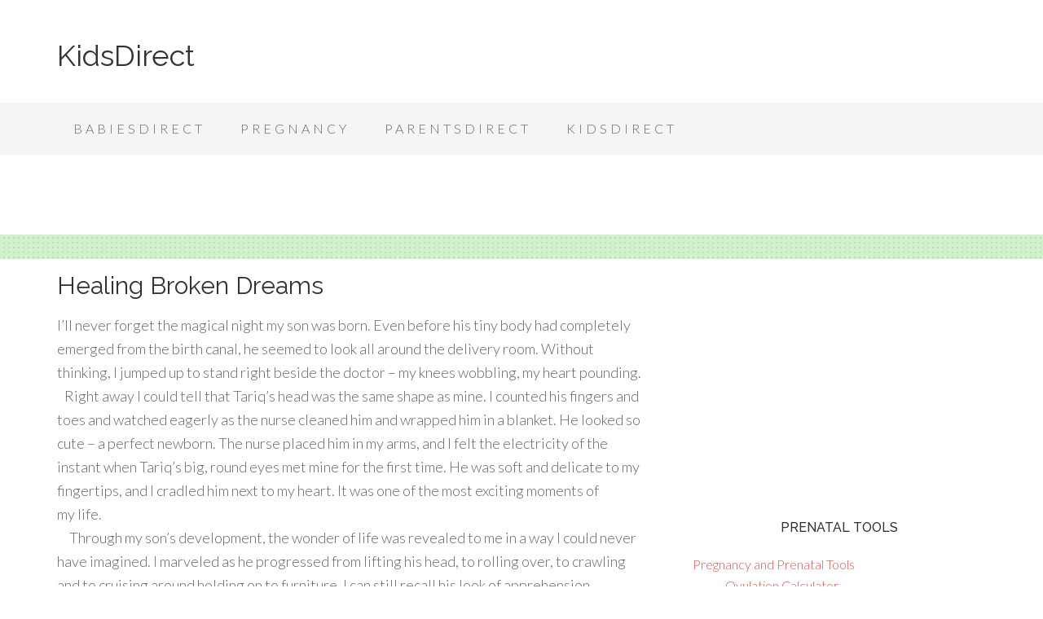

--- FILE ---
content_type: text/html; charset=UTF-8
request_url: https://www.kidsdirect.net/experts/dr-robert-naseef/healing-broken-dreams/
body_size: 15563
content:
<!DOCTYPE html>
<html dir="ltr" lang="en-US" prefix="og: https://ogp.me/ns#">
<head >
<meta charset="UTF-8" />
<meta name="viewport" content="width=device-width, initial-scale=1" />
<title>Healing Broken Dreams | KidsDirect</title>

		<!-- All in One SEO 4.9.3 - aioseo.com -->
	<meta name="robots" content="max-image-preview:large" />
	<link rel="canonical" href="https://www.kidsdirect.net/experts/dr-robert-naseef/healing-broken-dreams/" />
	<meta name="generator" content="All in One SEO (AIOSEO) 4.9.3" />
		<meta property="og:locale" content="en_US" />
		<meta property="og:site_name" content="KidsDirect | Where Children are our Priority" />
		<meta property="og:type" content="article" />
		<meta property="og:title" content="Healing Broken Dreams | KidsDirect" />
		<meta property="og:url" content="https://www.kidsdirect.net/experts/dr-robert-naseef/healing-broken-dreams/" />
		<meta property="article:published_time" content="2012-01-01T00:24:05+00:00" />
		<meta property="article:modified_time" content="2012-01-22T02:47:07+00:00" />
		<meta name="twitter:card" content="summary" />
		<meta name="twitter:title" content="Healing Broken Dreams | KidsDirect" />
		<script type="application/ld+json" class="aioseo-schema">
			{"@context":"https:\/\/schema.org","@graph":[{"@type":"BreadcrumbList","@id":"https:\/\/www.kidsdirect.net\/experts\/dr-robert-naseef\/healing-broken-dreams\/#breadcrumblist","itemListElement":[{"@type":"ListItem","@id":"https:\/\/www.kidsdirect.net#listItem","position":1,"name":"Home","item":"https:\/\/www.kidsdirect.net","nextItem":{"@type":"ListItem","@id":"https:\/\/www.kidsdirect.net\/experts\/#listItem","name":"Experts"}},{"@type":"ListItem","@id":"https:\/\/www.kidsdirect.net\/experts\/#listItem","position":2,"name":"Experts","item":"https:\/\/www.kidsdirect.net\/experts\/","nextItem":{"@type":"ListItem","@id":"https:\/\/www.kidsdirect.net\/experts\/dr-robert-naseef\/#listItem","name":"Dr. Robert Naseef"},"previousItem":{"@type":"ListItem","@id":"https:\/\/www.kidsdirect.net#listItem","name":"Home"}},{"@type":"ListItem","@id":"https:\/\/www.kidsdirect.net\/experts\/dr-robert-naseef\/#listItem","position":3,"name":"Dr. Robert Naseef","item":"https:\/\/www.kidsdirect.net\/experts\/dr-robert-naseef\/","nextItem":{"@type":"ListItem","@id":"https:\/\/www.kidsdirect.net\/experts\/dr-robert-naseef\/healing-broken-dreams\/#listItem","name":"Healing Broken Dreams"},"previousItem":{"@type":"ListItem","@id":"https:\/\/www.kidsdirect.net\/experts\/#listItem","name":"Experts"}},{"@type":"ListItem","@id":"https:\/\/www.kidsdirect.net\/experts\/dr-robert-naseef\/healing-broken-dreams\/#listItem","position":4,"name":"Healing Broken Dreams","previousItem":{"@type":"ListItem","@id":"https:\/\/www.kidsdirect.net\/experts\/dr-robert-naseef\/#listItem","name":"Dr. Robert Naseef"}}]},{"@type":"Organization","@id":"https:\/\/www.kidsdirect.net\/#organization","name":"KidsDirect","description":"Where Children are our Priority","url":"https:\/\/www.kidsdirect.net\/"},{"@type":"WebPage","@id":"https:\/\/www.kidsdirect.net\/experts\/dr-robert-naseef\/healing-broken-dreams\/#webpage","url":"https:\/\/www.kidsdirect.net\/experts\/dr-robert-naseef\/healing-broken-dreams\/","name":"Healing Broken Dreams | KidsDirect","inLanguage":"en-US","isPartOf":{"@id":"https:\/\/www.kidsdirect.net\/#website"},"breadcrumb":{"@id":"https:\/\/www.kidsdirect.net\/experts\/dr-robert-naseef\/healing-broken-dreams\/#breadcrumblist"},"datePublished":"2011-12-31T17:24:05-07:00","dateModified":"2012-01-21T19:47:07-07:00"},{"@type":"WebSite","@id":"https:\/\/www.kidsdirect.net\/#website","url":"https:\/\/www.kidsdirect.net\/","name":"KidsDirect","description":"Where Children are our Priority","inLanguage":"en-US","publisher":{"@id":"https:\/\/www.kidsdirect.net\/#organization"}}]}
		</script>
		<!-- All in One SEO -->

<link rel='dns-prefetch' href='//stats.wp.com' />
<link rel='dns-prefetch' href='//fonts.googleapis.com' />
<link rel="alternate" type="application/rss+xml" title="KidsDirect &raquo; Feed" href="https://www.kidsdirect.net/feed/" />
<link rel="alternate" type="application/rss+xml" title="KidsDirect &raquo; Comments Feed" href="https://www.kidsdirect.net/comments/feed/" />
<link rel="alternate" type="application/rss+xml" title="KidsDirect &raquo; Healing Broken Dreams Comments Feed" href="https://www.kidsdirect.net/experts/dr-robert-naseef/healing-broken-dreams/feed/" />
<link rel="alternate" title="oEmbed (JSON)" type="application/json+oembed" href="https://www.kidsdirect.net/wp-json/oembed/1.0/embed?url=https%3A%2F%2Fwww.kidsdirect.net%2Fexperts%2Fdr-robert-naseef%2Fhealing-broken-dreams%2F" />
<link rel="alternate" title="oEmbed (XML)" type="text/xml+oembed" href="https://www.kidsdirect.net/wp-json/oembed/1.0/embed?url=https%3A%2F%2Fwww.kidsdirect.net%2Fexperts%2Fdr-robert-naseef%2Fhealing-broken-dreams%2F&#038;format=xml" />
<style id='wp-img-auto-sizes-contain-inline-css' type='text/css'>
img:is([sizes=auto i],[sizes^="auto," i]){contain-intrinsic-size:3000px 1500px}
/*# sourceURL=wp-img-auto-sizes-contain-inline-css */
</style>
<link rel='stylesheet' id='beautiful-pro-theme-css' href='https://www.kidsdirect.net/wp-content/themes/beautiful-pro/style.css?ver=1.1' type='text/css' media='all' />
<style id='wp-emoji-styles-inline-css' type='text/css'>

	img.wp-smiley, img.emoji {
		display: inline !important;
		border: none !important;
		box-shadow: none !important;
		height: 1em !important;
		width: 1em !important;
		margin: 0 0.07em !important;
		vertical-align: -0.1em !important;
		background: none !important;
		padding: 0 !important;
	}
/*# sourceURL=wp-emoji-styles-inline-css */
</style>
<style id='wp-block-library-inline-css' type='text/css'>
:root{--wp-block-synced-color:#7a00df;--wp-block-synced-color--rgb:122,0,223;--wp-bound-block-color:var(--wp-block-synced-color);--wp-editor-canvas-background:#ddd;--wp-admin-theme-color:#007cba;--wp-admin-theme-color--rgb:0,124,186;--wp-admin-theme-color-darker-10:#006ba1;--wp-admin-theme-color-darker-10--rgb:0,107,160.5;--wp-admin-theme-color-darker-20:#005a87;--wp-admin-theme-color-darker-20--rgb:0,90,135;--wp-admin-border-width-focus:2px}@media (min-resolution:192dpi){:root{--wp-admin-border-width-focus:1.5px}}.wp-element-button{cursor:pointer}:root .has-very-light-gray-background-color{background-color:#eee}:root .has-very-dark-gray-background-color{background-color:#313131}:root .has-very-light-gray-color{color:#eee}:root .has-very-dark-gray-color{color:#313131}:root .has-vivid-green-cyan-to-vivid-cyan-blue-gradient-background{background:linear-gradient(135deg,#00d084,#0693e3)}:root .has-purple-crush-gradient-background{background:linear-gradient(135deg,#34e2e4,#4721fb 50%,#ab1dfe)}:root .has-hazy-dawn-gradient-background{background:linear-gradient(135deg,#faaca8,#dad0ec)}:root .has-subdued-olive-gradient-background{background:linear-gradient(135deg,#fafae1,#67a671)}:root .has-atomic-cream-gradient-background{background:linear-gradient(135deg,#fdd79a,#004a59)}:root .has-nightshade-gradient-background{background:linear-gradient(135deg,#330968,#31cdcf)}:root .has-midnight-gradient-background{background:linear-gradient(135deg,#020381,#2874fc)}:root{--wp--preset--font-size--normal:16px;--wp--preset--font-size--huge:42px}.has-regular-font-size{font-size:1em}.has-larger-font-size{font-size:2.625em}.has-normal-font-size{font-size:var(--wp--preset--font-size--normal)}.has-huge-font-size{font-size:var(--wp--preset--font-size--huge)}.has-text-align-center{text-align:center}.has-text-align-left{text-align:left}.has-text-align-right{text-align:right}.has-fit-text{white-space:nowrap!important}#end-resizable-editor-section{display:none}.aligncenter{clear:both}.items-justified-left{justify-content:flex-start}.items-justified-center{justify-content:center}.items-justified-right{justify-content:flex-end}.items-justified-space-between{justify-content:space-between}.screen-reader-text{border:0;clip-path:inset(50%);height:1px;margin:-1px;overflow:hidden;padding:0;position:absolute;width:1px;word-wrap:normal!important}.screen-reader-text:focus{background-color:#ddd;clip-path:none;color:#444;display:block;font-size:1em;height:auto;left:5px;line-height:normal;padding:15px 23px 14px;text-decoration:none;top:5px;width:auto;z-index:100000}html :where(.has-border-color){border-style:solid}html :where([style*=border-top-color]){border-top-style:solid}html :where([style*=border-right-color]){border-right-style:solid}html :where([style*=border-bottom-color]){border-bottom-style:solid}html :where([style*=border-left-color]){border-left-style:solid}html :where([style*=border-width]){border-style:solid}html :where([style*=border-top-width]){border-top-style:solid}html :where([style*=border-right-width]){border-right-style:solid}html :where([style*=border-bottom-width]){border-bottom-style:solid}html :where([style*=border-left-width]){border-left-style:solid}html :where(img[class*=wp-image-]){height:auto;max-width:100%}:where(figure){margin:0 0 1em}html :where(.is-position-sticky){--wp-admin--admin-bar--position-offset:var(--wp-admin--admin-bar--height,0px)}@media screen and (max-width:600px){html :where(.is-position-sticky){--wp-admin--admin-bar--position-offset:0px}}

/*# sourceURL=wp-block-library-inline-css */
</style><style id='global-styles-inline-css' type='text/css'>
:root{--wp--preset--aspect-ratio--square: 1;--wp--preset--aspect-ratio--4-3: 4/3;--wp--preset--aspect-ratio--3-4: 3/4;--wp--preset--aspect-ratio--3-2: 3/2;--wp--preset--aspect-ratio--2-3: 2/3;--wp--preset--aspect-ratio--16-9: 16/9;--wp--preset--aspect-ratio--9-16: 9/16;--wp--preset--color--black: #000000;--wp--preset--color--cyan-bluish-gray: #abb8c3;--wp--preset--color--white: #ffffff;--wp--preset--color--pale-pink: #f78da7;--wp--preset--color--vivid-red: #cf2e2e;--wp--preset--color--luminous-vivid-orange: #ff6900;--wp--preset--color--luminous-vivid-amber: #fcb900;--wp--preset--color--light-green-cyan: #7bdcb5;--wp--preset--color--vivid-green-cyan: #00d084;--wp--preset--color--pale-cyan-blue: #8ed1fc;--wp--preset--color--vivid-cyan-blue: #0693e3;--wp--preset--color--vivid-purple: #9b51e0;--wp--preset--gradient--vivid-cyan-blue-to-vivid-purple: linear-gradient(135deg,rgb(6,147,227) 0%,rgb(155,81,224) 100%);--wp--preset--gradient--light-green-cyan-to-vivid-green-cyan: linear-gradient(135deg,rgb(122,220,180) 0%,rgb(0,208,130) 100%);--wp--preset--gradient--luminous-vivid-amber-to-luminous-vivid-orange: linear-gradient(135deg,rgb(252,185,0) 0%,rgb(255,105,0) 100%);--wp--preset--gradient--luminous-vivid-orange-to-vivid-red: linear-gradient(135deg,rgb(255,105,0) 0%,rgb(207,46,46) 100%);--wp--preset--gradient--very-light-gray-to-cyan-bluish-gray: linear-gradient(135deg,rgb(238,238,238) 0%,rgb(169,184,195) 100%);--wp--preset--gradient--cool-to-warm-spectrum: linear-gradient(135deg,rgb(74,234,220) 0%,rgb(151,120,209) 20%,rgb(207,42,186) 40%,rgb(238,44,130) 60%,rgb(251,105,98) 80%,rgb(254,248,76) 100%);--wp--preset--gradient--blush-light-purple: linear-gradient(135deg,rgb(255,206,236) 0%,rgb(152,150,240) 100%);--wp--preset--gradient--blush-bordeaux: linear-gradient(135deg,rgb(254,205,165) 0%,rgb(254,45,45) 50%,rgb(107,0,62) 100%);--wp--preset--gradient--luminous-dusk: linear-gradient(135deg,rgb(255,203,112) 0%,rgb(199,81,192) 50%,rgb(65,88,208) 100%);--wp--preset--gradient--pale-ocean: linear-gradient(135deg,rgb(255,245,203) 0%,rgb(182,227,212) 50%,rgb(51,167,181) 100%);--wp--preset--gradient--electric-grass: linear-gradient(135deg,rgb(202,248,128) 0%,rgb(113,206,126) 100%);--wp--preset--gradient--midnight: linear-gradient(135deg,rgb(2,3,129) 0%,rgb(40,116,252) 100%);--wp--preset--font-size--small: 13px;--wp--preset--font-size--medium: 20px;--wp--preset--font-size--large: 36px;--wp--preset--font-size--x-large: 42px;--wp--preset--spacing--20: 0.44rem;--wp--preset--spacing--30: 0.67rem;--wp--preset--spacing--40: 1rem;--wp--preset--spacing--50: 1.5rem;--wp--preset--spacing--60: 2.25rem;--wp--preset--spacing--70: 3.38rem;--wp--preset--spacing--80: 5.06rem;--wp--preset--shadow--natural: 6px 6px 9px rgba(0, 0, 0, 0.2);--wp--preset--shadow--deep: 12px 12px 50px rgba(0, 0, 0, 0.4);--wp--preset--shadow--sharp: 6px 6px 0px rgba(0, 0, 0, 0.2);--wp--preset--shadow--outlined: 6px 6px 0px -3px rgb(255, 255, 255), 6px 6px rgb(0, 0, 0);--wp--preset--shadow--crisp: 6px 6px 0px rgb(0, 0, 0);}:where(.is-layout-flex){gap: 0.5em;}:where(.is-layout-grid){gap: 0.5em;}body .is-layout-flex{display: flex;}.is-layout-flex{flex-wrap: wrap;align-items: center;}.is-layout-flex > :is(*, div){margin: 0;}body .is-layout-grid{display: grid;}.is-layout-grid > :is(*, div){margin: 0;}:where(.wp-block-columns.is-layout-flex){gap: 2em;}:where(.wp-block-columns.is-layout-grid){gap: 2em;}:where(.wp-block-post-template.is-layout-flex){gap: 1.25em;}:where(.wp-block-post-template.is-layout-grid){gap: 1.25em;}.has-black-color{color: var(--wp--preset--color--black) !important;}.has-cyan-bluish-gray-color{color: var(--wp--preset--color--cyan-bluish-gray) !important;}.has-white-color{color: var(--wp--preset--color--white) !important;}.has-pale-pink-color{color: var(--wp--preset--color--pale-pink) !important;}.has-vivid-red-color{color: var(--wp--preset--color--vivid-red) !important;}.has-luminous-vivid-orange-color{color: var(--wp--preset--color--luminous-vivid-orange) !important;}.has-luminous-vivid-amber-color{color: var(--wp--preset--color--luminous-vivid-amber) !important;}.has-light-green-cyan-color{color: var(--wp--preset--color--light-green-cyan) !important;}.has-vivid-green-cyan-color{color: var(--wp--preset--color--vivid-green-cyan) !important;}.has-pale-cyan-blue-color{color: var(--wp--preset--color--pale-cyan-blue) !important;}.has-vivid-cyan-blue-color{color: var(--wp--preset--color--vivid-cyan-blue) !important;}.has-vivid-purple-color{color: var(--wp--preset--color--vivid-purple) !important;}.has-black-background-color{background-color: var(--wp--preset--color--black) !important;}.has-cyan-bluish-gray-background-color{background-color: var(--wp--preset--color--cyan-bluish-gray) !important;}.has-white-background-color{background-color: var(--wp--preset--color--white) !important;}.has-pale-pink-background-color{background-color: var(--wp--preset--color--pale-pink) !important;}.has-vivid-red-background-color{background-color: var(--wp--preset--color--vivid-red) !important;}.has-luminous-vivid-orange-background-color{background-color: var(--wp--preset--color--luminous-vivid-orange) !important;}.has-luminous-vivid-amber-background-color{background-color: var(--wp--preset--color--luminous-vivid-amber) !important;}.has-light-green-cyan-background-color{background-color: var(--wp--preset--color--light-green-cyan) !important;}.has-vivid-green-cyan-background-color{background-color: var(--wp--preset--color--vivid-green-cyan) !important;}.has-pale-cyan-blue-background-color{background-color: var(--wp--preset--color--pale-cyan-blue) !important;}.has-vivid-cyan-blue-background-color{background-color: var(--wp--preset--color--vivid-cyan-blue) !important;}.has-vivid-purple-background-color{background-color: var(--wp--preset--color--vivid-purple) !important;}.has-black-border-color{border-color: var(--wp--preset--color--black) !important;}.has-cyan-bluish-gray-border-color{border-color: var(--wp--preset--color--cyan-bluish-gray) !important;}.has-white-border-color{border-color: var(--wp--preset--color--white) !important;}.has-pale-pink-border-color{border-color: var(--wp--preset--color--pale-pink) !important;}.has-vivid-red-border-color{border-color: var(--wp--preset--color--vivid-red) !important;}.has-luminous-vivid-orange-border-color{border-color: var(--wp--preset--color--luminous-vivid-orange) !important;}.has-luminous-vivid-amber-border-color{border-color: var(--wp--preset--color--luminous-vivid-amber) !important;}.has-light-green-cyan-border-color{border-color: var(--wp--preset--color--light-green-cyan) !important;}.has-vivid-green-cyan-border-color{border-color: var(--wp--preset--color--vivid-green-cyan) !important;}.has-pale-cyan-blue-border-color{border-color: var(--wp--preset--color--pale-cyan-blue) !important;}.has-vivid-cyan-blue-border-color{border-color: var(--wp--preset--color--vivid-cyan-blue) !important;}.has-vivid-purple-border-color{border-color: var(--wp--preset--color--vivid-purple) !important;}.has-vivid-cyan-blue-to-vivid-purple-gradient-background{background: var(--wp--preset--gradient--vivid-cyan-blue-to-vivid-purple) !important;}.has-light-green-cyan-to-vivid-green-cyan-gradient-background{background: var(--wp--preset--gradient--light-green-cyan-to-vivid-green-cyan) !important;}.has-luminous-vivid-amber-to-luminous-vivid-orange-gradient-background{background: var(--wp--preset--gradient--luminous-vivid-amber-to-luminous-vivid-orange) !important;}.has-luminous-vivid-orange-to-vivid-red-gradient-background{background: var(--wp--preset--gradient--luminous-vivid-orange-to-vivid-red) !important;}.has-very-light-gray-to-cyan-bluish-gray-gradient-background{background: var(--wp--preset--gradient--very-light-gray-to-cyan-bluish-gray) !important;}.has-cool-to-warm-spectrum-gradient-background{background: var(--wp--preset--gradient--cool-to-warm-spectrum) !important;}.has-blush-light-purple-gradient-background{background: var(--wp--preset--gradient--blush-light-purple) !important;}.has-blush-bordeaux-gradient-background{background: var(--wp--preset--gradient--blush-bordeaux) !important;}.has-luminous-dusk-gradient-background{background: var(--wp--preset--gradient--luminous-dusk) !important;}.has-pale-ocean-gradient-background{background: var(--wp--preset--gradient--pale-ocean) !important;}.has-electric-grass-gradient-background{background: var(--wp--preset--gradient--electric-grass) !important;}.has-midnight-gradient-background{background: var(--wp--preset--gradient--midnight) !important;}.has-small-font-size{font-size: var(--wp--preset--font-size--small) !important;}.has-medium-font-size{font-size: var(--wp--preset--font-size--medium) !important;}.has-large-font-size{font-size: var(--wp--preset--font-size--large) !important;}.has-x-large-font-size{font-size: var(--wp--preset--font-size--x-large) !important;}
/*# sourceURL=global-styles-inline-css */
</style>

<style id='classic-theme-styles-inline-css' type='text/css'>
/*! This file is auto-generated */
.wp-block-button__link{color:#fff;background-color:#32373c;border-radius:9999px;box-shadow:none;text-decoration:none;padding:calc(.667em + 2px) calc(1.333em + 2px);font-size:1.125em}.wp-block-file__button{background:#32373c;color:#fff;text-decoration:none}
/*# sourceURL=/wp-includes/css/classic-themes.min.css */
</style>
<link rel='stylesheet' id='cptch_stylesheet-css' href='https://www.kidsdirect.net/wp-content/plugins/captcha/css/front_end_style.css?ver=4.4.5' type='text/css' media='all' />
<link rel='stylesheet' id='dashicons-css' href='https://www.kidsdirect.net/wp-includes/css/dashicons.min.css?ver=c7a29234788e95b58c069015089122f2' type='text/css' media='all' />
<link rel='stylesheet' id='cptch_desktop_style-css' href='https://www.kidsdirect.net/wp-content/plugins/captcha/css/desktop_style.css?ver=4.4.5' type='text/css' media='all' />
<link rel='stylesheet' id='google-fonts-css' href='//fonts.googleapis.com/css?family=Lato%3A300%2C400%2C700%7CRaleway%3A400%2C500&#038;ver=1.1' type='text/css' media='all' />
<script type="text/javascript" src="https://www.kidsdirect.net/wp-includes/js/jquery/jquery.min.js?ver=3.7.1" id="jquery-core-js"></script>
<script type="text/javascript" src="https://www.kidsdirect.net/wp-includes/js/jquery/jquery-migrate.min.js?ver=3.4.1" id="jquery-migrate-js"></script>
<script type="text/javascript" src="https://www.kidsdirect.net/wp-content/themes/beautiful-pro/js/responsive-menu.js?ver=1.0.0" id="beautiful-responsive-menu-js"></script>
<link rel="https://api.w.org/" href="https://www.kidsdirect.net/wp-json/" /><link rel="alternate" title="JSON" type="application/json" href="https://www.kidsdirect.net/wp-json/wp/v2/pages/1538" /><link rel="EditURI" type="application/rsd+xml" title="RSD" href="https://www.kidsdirect.net/xmlrpc.php?rsd" />
	<style>img#wpstats{display:none}</style>
		<link rel="icon" href="https://www.kidsdirect.net/wp-content/themes/beautiful-pro/images/favicon.ico" />
<!-- Global site tag (gtag.js) - Google Analytics -->
<script async src="https://www.googletagmanager.com/gtag/js?id=UA-6188649-7"></script>
<script>
  window.dataLayer = window.dataLayer || [];
  function gtag(){dataLayer.push(arguments);}
  gtag('js', new Date());

  gtag('config', 'UA-6188649-7');
</script>
<style type='text/css'>.custom-background .site-header-banner { background: url(https://www.kidsdirect.net/wp-content/themes/beautiful-pro/images/header-banner.png) #ffffff repeat left scroll; } </style>		<style type="text/css" id="wp-custom-css">
			.site-inner {
    clear: both;
    padding-top: 5px;
}

.beautiful .site-header-banner {
    height: 30px;
}		</style>
		</head>
<body data-rsssl=1 class="wp-singular page-template-default page page-id-1538 page-child parent-pageid-1517 custom-background wp-theme-genesis wp-child-theme-beautiful-pro header-full-width content-sidebar genesis-breadcrumbs-hidden genesis-footer-widgets-hidden beautiful" itemscope itemtype="https://schema.org/WebPage"><div class="site-container"><header class="site-header" itemscope itemtype="https://schema.org/WPHeader"><div class="wrap"><div class="title-area"><p class="site-title" itemprop="headline"><a href="https://www.kidsdirect.net/">KidsDirect</a></p><p class="site-description" itemprop="description">Where Children are our Priority</p></div></div></header><nav class="nav-primary" aria-label="Main" itemscope itemtype="https://schema.org/SiteNavigationElement"><div class="wrap"><ul id="menu-primary-nav" class="menu genesis-nav-menu menu-primary"><li id="menu-item-386" class="menu-item menu-item-type-post_type menu-item-object-page menu-item-has-children menu-item-386"><a href="https://www.kidsdirect.net/babiesdirect/" itemprop="url"><span itemprop="name">BabiesDirect</span></a>
<ul class="sub-menu">
	<li id="menu-item-1681" class="menu-item menu-item-type-post_type menu-item-object-page menu-item-1681"><a href="https://www.kidsdirect.net/boys-names-with-meanings/" itemprop="url"><span itemprop="name">Boys Baby Names</span></a></li>
	<li id="menu-item-1682" class="menu-item menu-item-type-post_type menu-item-object-page menu-item-1682"><a href="https://www.kidsdirect.net/girl-baby-names/" itemprop="url"><span itemprop="name">Girl Baby Names</span></a></li>
	<li id="menu-item-942" class="menu-item menu-item-type-post_type menu-item-object-page menu-item-942"><a href="https://www.kidsdirect.net/month-to-month-diary/" itemprop="url"><span itemprop="name">Month to Month Diary</span></a></li>
	<li id="menu-item-966" class="menu-item menu-item-type-post_type menu-item-object-page menu-item-has-children menu-item-966"><a href="https://www.kidsdirect.net/ultimate-breastfeeding-guide/" itemprop="url"><span itemprop="name">Ultimate Breastfeeding Guide</span></a>
	<ul class="sub-menu">
		<li id="menu-item-953" class="menu-item menu-item-type-post_type menu-item-object-page menu-item-953"><a href="https://www.kidsdirect.net/breastfeeding-lets-latch-on-properly/" itemprop="url"><span itemprop="name">Let&#8217;s Latch On Properly</span></a></li>
		<li id="menu-item-954" class="menu-item menu-item-type-post_type menu-item-object-page menu-item-954"><a href="https://www.kidsdirect.net/suggestions-for-successful-breastfeeding/" itemprop="url"><span itemprop="name">Suggestions for Successful Breastfeeding</span></a></li>
		<li id="menu-item-950" class="menu-item menu-item-type-post_type menu-item-object-page menu-item-950"><a href="https://www.kidsdirect.net/breast-milk-vs-formula-chart/" itemprop="url"><span itemprop="name">Breast Milk vs. Formula Chart</span></a></li>
		<li id="menu-item-952" class="menu-item menu-item-type-post_type menu-item-object-page menu-item-952"><a href="https://www.kidsdirect.net/common-breastfeeding-problems/" itemprop="url"><span itemprop="name">Common Breastfeeding Problems</span></a></li>
		<li id="menu-item-955" class="menu-item menu-item-type-post_type menu-item-object-page menu-item-955"><a href="https://www.kidsdirect.net/breastfeeding-myths/" itemprop="url"><span itemprop="name">Breastfeeding Myths</span></a></li>
		<li id="menu-item-951" class="menu-item menu-item-type-post_type menu-item-object-page menu-item-951"><a href="https://www.kidsdirect.net/is-my-baby-getting-enough-milk/" itemprop="url"><span itemprop="name">Is My Baby Getting Enough Milk?</span></a></li>
		<li id="menu-item-964" class="menu-item menu-item-type-post_type menu-item-object-page menu-item-964"><a href="https://www.kidsdirect.net/why-breastfeed/" itemprop="url"><span itemprop="name">Why Breastfeed?</span></a></li>
		<li id="menu-item-967" class="menu-item menu-item-type-post_type menu-item-object-page menu-item-967"><a href="https://www.kidsdirect.net/suggestions-for-successful-breastfeeding/" itemprop="url"><span itemprop="name">Suggestions for Successful Breastfeeding</span></a></li>
		<li id="menu-item-968" class="menu-item menu-item-type-post_type menu-item-object-page menu-item-968"><a href="https://www.kidsdirect.net/breastfeeding-techniques/" itemprop="url"><span itemprop="name">Breastfeeding Techniques</span></a></li>
	</ul>
</li>
</ul>
</li>
<li id="menu-item-2005" class="menu-item menu-item-type-post_type menu-item-object-page menu-item-has-children menu-item-2005"><a href="https://www.kidsdirect.net/pregnancy/" itemprop="url"><span itemprop="name">Pregnancy</span></a>
<ul class="sub-menu">
	<li id="menu-item-945" class="menu-item menu-item-type-post_type menu-item-object-page menu-item-945"><a href="https://www.kidsdirect.net/signs-and-symptoms-of-pregnancy/" itemprop="url"><span itemprop="name">Signs and Symptoms of Pregnancy</span></a></li>
	<li id="menu-item-943" class="menu-item menu-item-type-post_type menu-item-object-page menu-item-943"><a href="https://www.kidsdirect.net/ectopic-pregnancy/" itemprop="url"><span itemprop="name">Ectopic Pregnancy</span></a></li>
	<li id="menu-item-944" class="menu-item menu-item-type-post_type menu-item-object-page menu-item-has-children menu-item-944"><a href="https://www.kidsdirect.net/pregnancy/the-trimesters/" itemprop="url"><span itemprop="name">The Trimesters</span></a>
	<ul class="sub-menu">
		<li id="menu-item-948" class="menu-item menu-item-type-post_type menu-item-object-page menu-item-948"><a href="https://www.kidsdirect.net/pregnancy/first-trimester/" itemprop="url"><span itemprop="name">First Trimester</span></a></li>
		<li id="menu-item-947" class="menu-item menu-item-type-post_type menu-item-object-page menu-item-947"><a href="https://www.kidsdirect.net/pregnancy/second-trimester/" itemprop="url"><span itemprop="name">Second Trimester</span></a></li>
		<li id="menu-item-946" class="menu-item menu-item-type-post_type menu-item-object-page menu-item-946"><a href="https://www.kidsdirect.net/pregnancy/third-trimester/" itemprop="url"><span itemprop="name">Third Trimester</span></a></li>
	</ul>
</li>
	<li id="menu-item-2014" class="menu-item menu-item-type-post_type menu-item-object-page menu-item-2014"><a href="https://www.kidsdirect.net/ovulation/" itemprop="url"><span itemprop="name">Ovulation</span></a></li>
	<li id="menu-item-2016" class="menu-item menu-item-type-post_type menu-item-object-page menu-item-has-children menu-item-2016"><a href="https://www.kidsdirect.net/pregnancy-and-prenatal-tools/" itemprop="url"><span itemprop="name">Pregnancy and Prenatal Tools</span></a>
	<ul class="sub-menu">
		<li id="menu-item-2015" class="menu-item menu-item-type-post_type menu-item-object-page menu-item-2015"><a href="https://www.kidsdirect.net/pregnancy-follower/" itemprop="url"><span itemprop="name">Pregnancy Follower</span></a></li>
		<li id="menu-item-2018" class="menu-item menu-item-type-post_type menu-item-object-page menu-item-2018"><a href="https://www.kidsdirect.net/pregnancy-weekly-calculator/" itemprop="url"><span itemprop="name">Pregnancy Weekly Calculator</span></a></li>
		<li id="menu-item-2020" class="menu-item menu-item-type-post_type menu-item-object-page menu-item-2020"><a href="https://www.kidsdirect.net/prenatal-appointment-timeline/" itemprop="url"><span itemprop="name">Prenatal Appointment Timeline</span></a></li>
		<li id="menu-item-2019" class="menu-item menu-item-type-post_type menu-item-object-page menu-item-2019"><a href="https://www.kidsdirect.net/weight-gain-chart/" itemprop="url"><span itemprop="name">Pregnancy Weight Gain Chart</span></a></li>
	</ul>
</li>
	<li id="menu-item-2013" class="menu-item menu-item-type-post_type menu-item-object-page menu-item-2013"><a href="https://www.kidsdirect.net/pregnancy-faq/" itemprop="url"><span itemprop="name">Pregnancy FAQ</span></a></li>
	<li id="menu-item-2011" class="menu-item menu-item-type-post_type menu-item-object-page menu-item-2011"><a href="https://www.kidsdirect.net/pregnancy-and-nutrition/" itemprop="url"><span itemprop="name">Pregnancy and Nutrition</span></a></li>
	<li id="menu-item-2035" class="menu-item menu-item-type-post_type menu-item-object-page menu-item-has-children menu-item-2035"><a href="https://www.kidsdirect.net/pregnancy/the-trimesters/" itemprop="url"><span itemprop="name">The Trimesters</span></a>
	<ul class="sub-menu">
		<li id="menu-item-2029" class="menu-item menu-item-type-post_type menu-item-object-page menu-item-2029"><a href="https://www.kidsdirect.net/pregnancy/second-trimester/" itemprop="url"><span itemprop="name">Second Trimester</span></a></li>
		<li id="menu-item-2030" class="menu-item menu-item-type-post_type menu-item-object-page menu-item-2030"><a href="https://www.kidsdirect.net/pregnancy/third-trimester/" itemprop="url"><span itemprop="name">Third Trimester</span></a></li>
	</ul>
</li>
	<li id="menu-item-2017" class="menu-item menu-item-type-post_type menu-item-object-page menu-item-2017"><a href="https://www.kidsdirect.net/infants/newborn-babies-and-pets/pregnancy-and-pets/" itemprop="url"><span itemprop="name">Pregnancy and Pets</span></a></li>
	<li id="menu-item-2006" class="menu-item menu-item-type-post_type menu-item-object-page menu-item-has-children menu-item-2006"><a href="https://www.kidsdirect.net/month-to-month-diary/" itemprop="url"><span itemprop="name">Month to Month Diary</span></a>
	<ul class="sub-menu">
		<li id="menu-item-2021" class="menu-item menu-item-type-post_type menu-item-object-page menu-item-2021"><a href="https://www.kidsdirect.net/pregnancy/month-1/" itemprop="url"><span itemprop="name">Month 1</span></a></li>
		<li id="menu-item-2025" class="menu-item menu-item-type-post_type menu-item-object-page menu-item-2025"><a href="https://www.kidsdirect.net/pregnancy/month-2/" itemprop="url"><span itemprop="name">Month 2</span></a></li>
		<li id="menu-item-2026" class="menu-item menu-item-type-post_type menu-item-object-page menu-item-2026"><a href="https://www.kidsdirect.net/pregnancy/month-3/" itemprop="url"><span itemprop="name">Month 3</span></a></li>
		<li id="menu-item-2027" class="menu-item menu-item-type-post_type menu-item-object-page menu-item-2027"><a href="https://www.kidsdirect.net/pregnancy/month-4/" itemprop="url"><span itemprop="name">Month 4</span></a></li>
		<li id="menu-item-2028" class="menu-item menu-item-type-post_type menu-item-object-page menu-item-2028"><a href="https://www.kidsdirect.net/pregnancy/month-5/" itemprop="url"><span itemprop="name">Month 5</span></a></li>
		<li id="menu-item-2007" class="menu-item menu-item-type-post_type menu-item-object-page menu-item-2007"><a href="https://www.kidsdirect.net/pregnancy/month-6/" itemprop="url"><span itemprop="name">Month 6</span></a></li>
		<li id="menu-item-2008" class="menu-item menu-item-type-post_type menu-item-object-page menu-item-2008"><a href="https://www.kidsdirect.net/pregnancy/month-7/" itemprop="url"><span itemprop="name">Month 7</span></a></li>
		<li id="menu-item-2009" class="menu-item menu-item-type-post_type menu-item-object-page menu-item-2009"><a href="https://www.kidsdirect.net/pregnancy/month-8/" itemprop="url"><span itemprop="name">Month 8</span></a></li>
		<li id="menu-item-2010" class="menu-item menu-item-type-post_type menu-item-object-page menu-item-2010"><a href="https://www.kidsdirect.net/pregnancy/month-9/" itemprop="url"><span itemprop="name">Month 9</span></a></li>
		<li id="menu-item-2022" class="menu-item menu-item-type-post_type menu-item-object-page menu-item-2022"><a href="https://www.kidsdirect.net/pregnancy/month-10/" itemprop="url"><span itemprop="name">Month 10</span></a></li>
		<li id="menu-item-2023" class="menu-item menu-item-type-post_type menu-item-object-page menu-item-2023"><a href="https://www.kidsdirect.net/pregnancy/month-11-first-month-after-birth-2/" itemprop="url"><span itemprop="name">Month 11 (First Month after Birth)</span></a></li>
		<li id="menu-item-2024" class="menu-item menu-item-type-post_type menu-item-object-page menu-item-2024"><a href="https://www.kidsdirect.net/pregnancy/month-12-second-month-after-birth/" itemprop="url"><span itemprop="name">Month 12 (Second Month after Birth)</span></a></li>
	</ul>
</li>
	<li id="menu-item-2012" class="menu-item menu-item-type-post_type menu-item-object-page menu-item-2012"><a href="https://www.kidsdirect.net/nutrition-serving-sizes/" itemprop="url"><span itemprop="name">Nutrition Serving Sizes</span></a></li>
	<li id="menu-item-2031" class="menu-item menu-item-type-post_type menu-item-object-page menu-item-2031"><a href="https://www.kidsdirect.net/signs-and-symptoms-of-pregnancy/" itemprop="url"><span itemprop="name">Signs and Symptoms of Pregnancy</span></a></li>
	<li id="menu-item-2032" class="menu-item menu-item-type-post_type menu-item-object-page menu-item-2032"><a href="https://www.kidsdirect.net/tests-during-pregnancy-first-trimester/" itemprop="url"><span itemprop="name">Tests During Pregnancy – First Trimester</span></a></li>
	<li id="menu-item-2033" class="menu-item menu-item-type-post_type menu-item-object-page menu-item-2033"><a href="https://www.kidsdirect.net/tests-during-pregnancy-second-trimester/" itemprop="url"><span itemprop="name">Tests During Pregnancy – Second Trimester</span></a></li>
	<li id="menu-item-2034" class="menu-item menu-item-type-post_type menu-item-object-page menu-item-2034"><a href="https://www.kidsdirect.net/tests-during-pregnancy-third-trimester/" itemprop="url"><span itemprop="name">Tests During Pregnancy – Third Trimester</span></a></li>
</ul>
</li>
<li id="menu-item-437" class="menu-item menu-item-type-post_type menu-item-object-page current-menu-ancestor current_page_ancestor menu-item-has-children menu-item-437"><a href="https://www.kidsdirect.net/parentsdirect/" itemprop="url"><span itemprop="name">ParentsDirect</span></a>
<ul class="sub-menu">
	<li id="menu-item-421" class="menu-item menu-item-type-post_type menu-item-object-page menu-item-421"><a href="https://www.kidsdirect.net/parentsdirect/online-assistant/what-does-this-assistant-cover-2/how-can-i-keep-my-child-safe/email-safety/" itemprop="url"><span itemprop="name">Email Safety</span></a></li>
	<li id="menu-item-413" class="menu-item menu-item-type-post_type menu-item-object-page menu-item-has-children menu-item-413"><a href="https://www.kidsdirect.net/parentsdirect/our-complete-fathering-section/" itemprop="url"><span itemprop="name">Fathering Section</span></a>
	<ul class="sub-menu">
		<li id="menu-item-420" class="menu-item menu-item-type-post_type menu-item-object-page menu-item-420"><a href="https://www.kidsdirect.net/parentsdirect/our-complete-fathering-section/dads-for-the-first-time/" itemprop="url"><span itemprop="name">Dads for the First Time</span></a></li>
		<li id="menu-item-419" class="menu-item menu-item-type-post_type menu-item-object-page menu-item-419"><a href="https://www.kidsdirect.net/parentsdirect/our-complete-fathering-section/dads-checklist-for-baby-delivery/" itemprop="url"><span itemprop="name">Dad&#8217;s Checklist for Baby Delivery</span></a></li>
		<li id="menu-item-418" class="menu-item menu-item-type-post_type menu-item-object-page menu-item-418"><a href="https://www.kidsdirect.net/parentsdirect/our-complete-fathering-section/dad-needs-a-job/" itemprop="url"><span itemprop="name">Dad Needs a Job?</span></a></li>
		<li id="menu-item-684" class="menu-item menu-item-type-post_type menu-item-object-page menu-item-684"><a href="https://www.kidsdirect.net/parentsdirect/tantrums/" itemprop="url"><span itemprop="name">Tantrums</span></a></li>
	</ul>
</li>
	<li id="menu-item-401" class="menu-item menu-item-type-post_type menu-item-object-page menu-item-401"><a href="https://www.kidsdirect.net/parentsdirect/online-assistant/i-would-like-to-purchase-a-good-book-on-this/" itemprop="url"><span itemprop="name">Are There Other Good Websites Out There?</span></a></li>
	<li id="menu-item-402" class="menu-item menu-item-type-post_type menu-item-object-page menu-item-402"><a href="https://www.kidsdirect.net/parentsdirect/online-assistant/history-of-child-safe-web-surfing/" itemprop="url"><span itemprop="name">History of Child Safe Web Surfing</span></a></li>
	<li id="menu-item-412" class="menu-item menu-item-type-post_type menu-item-object-page menu-item-412"><a href="https://www.kidsdirect.net/parentsdirect/online-assistant/" itemprop="url"><span itemprop="name">Online Assistant</span></a></li>
	<li id="menu-item-414" class="menu-item menu-item-type-post_type menu-item-object-page menu-item-414"><a href="https://www.kidsdirect.net/parentsdirect/parent-talk-articles/" itemprop="url"><span itemprop="name">Parent Talk Articles</span></a></li>
	<li id="menu-item-390" class="menu-item menu-item-type-post_type menu-item-object-page menu-item-390"><a href="https://www.kidsdirect.net/parentsdirect/learning-disabilities/12-tips-for-unorganized-kids/" itemprop="url"><span itemprop="name">12 Tips for Unorganized Kids</span></a></li>
	<li id="menu-item-391" class="menu-item menu-item-type-post_type menu-item-object-page menu-item-391"><a href="https://www.kidsdirect.net/parentsdirect/learning-disabilities/are-there-different-types-of-learning-disabilities/" itemprop="url"><span itemprop="name">Are There Different Types of Learning Disabilities?</span></a></li>
	<li id="menu-item-389" class="menu-item menu-item-type-post_type menu-item-object-page menu-item-389"><a href="https://www.kidsdirect.net/losing-your-temper-why-parents-blow-it-and-how-to-recover/" itemprop="url"><span itemprop="name">Losing Your Temper:  Why Parents Blow It and How to Recover</span></a></li>
	<li id="menu-item-399" class="menu-item menu-item-type-post_type menu-item-object-page menu-item-399"><a href="https://www.kidsdirect.net/parentsdirect/online-assistant/what-does-this-assistant-cover-2/how-can-i-keep-my-child-safe-from-things-i-dont-want-them-to-see/" itemprop="url"><span itemprop="name">How Can I Keep My Child Safe from Things I Don&#8217;t Want Them to See?</span></a></li>
	<li id="menu-item-398" class="menu-item menu-item-type-post_type menu-item-object-page menu-item-398"><a href="https://www.kidsdirect.net/parentsdirect/online-assistant/what-does-this-assistant-cover-2/go-to-this-assistants-fundamental-rules/" itemprop="url"><span itemprop="name">Go To This Assistant&#8217;s Fundamental Rules</span></a></li>
	<li id="menu-item-400" class="menu-item menu-item-type-post_type menu-item-object-page menu-item-400"><a href="https://www.kidsdirect.net/parentsdirect/online-assistant/what-does-this-assistant-cover-2/how-can-i-keep-my-child-safe/" itemprop="url"><span itemprop="name">How Can I Keep My Child Safe?</span></a></li>
	<li id="menu-item-406" class="menu-item menu-item-type-post_type menu-item-object-page menu-item-406"><a href="https://www.kidsdirect.net/parentsdirect/back-to-school-tips/" itemprop="url"><span itemprop="name">Back to School Tips</span></a></li>
	<li id="menu-item-2063" class="menu-item menu-item-type-post_type menu-item-object-page current-page-ancestor current-menu-ancestor current_page_ancestor menu-item-has-children menu-item-2063"><a href="https://www.kidsdirect.net/experts/" itemprop="url"><span itemprop="name">Experts</span></a>
	<ul class="sub-menu">
		<li id="menu-item-2064" class="menu-item menu-item-type-post_type menu-item-object-page menu-item-has-children menu-item-2064"><a href="https://www.kidsdirect.net/experts/dr-kalman-heller/" itemprop="url"><span itemprop="name">Dr. Kalman Heller</span></a>
		<ul class="sub-menu">
			<li id="menu-item-2062" class="menu-item menu-item-type-post_type menu-item-object-page menu-item-2062"><a href="https://www.kidsdirect.net/experts/dr-kalman-heller/dr-hellers-cv/" itemprop="url"><span itemprop="name">Dr. Heller&#8217;s CV</span></a></li>
		</ul>
</li>
		<li id="menu-item-2053" class="menu-item menu-item-type-post_type menu-item-object-page menu-item-has-children menu-item-2053"><a href="https://www.kidsdirect.net/experts/pat-sonnenstuhl/" itemprop="url"><span itemprop="name">Pat Sonnenstuhl</span></a>
		<ul class="sub-menu">
			<li id="menu-item-2052" class="menu-item menu-item-type-post_type menu-item-object-page menu-item-2052"><a href="https://www.kidsdirect.net/pat-sonnenstuhl-cv/" itemprop="url"><span itemprop="name">Pat Sonnenstuhl CV</span></a></li>
		</ul>
</li>
		<li id="menu-item-2055" class="menu-item menu-item-type-post_type menu-item-object-page current-page-ancestor current-menu-ancestor current-menu-parent current-page-parent current_page_parent current_page_ancestor menu-item-has-children menu-item-2055"><a href="https://www.kidsdirect.net/experts/dr-robert-naseef/" itemprop="url"><span itemprop="name">Dr. Robert Naseef</span></a>
		<ul class="sub-menu">
			<li id="menu-item-2061" class="menu-item menu-item-type-post_type menu-item-object-page menu-item-2061"><a href="https://www.kidsdirect.net/experts/dr-robert-naseef/dr-naseefs-cv/" itemprop="url"><span itemprop="name">Dr. Naseef&#8217;s CV</span></a></li>
			<li id="menu-item-2056" class="menu-item menu-item-type-post_type menu-item-object-page current-menu-item page_item page-item-1538 current_page_item menu-item-2056"><a href="https://www.kidsdirect.net/experts/dr-robert-naseef/healing-broken-dreams/" aria-current="page" itemprop="url"><span itemprop="name">Healing Broken Dreams</span></a></li>
			<li id="menu-item-2057" class="menu-item menu-item-type-post_type menu-item-object-page menu-item-2057"><a href="https://www.kidsdirect.net/experts/dr-robert-naseef/you-will-dream-new-dreams/" itemprop="url"><span itemprop="name">You Will Dream New Dreams</span></a></li>
			<li id="menu-item-2058" class="menu-item menu-item-type-post_type menu-item-object-page menu-item-2058"><a href="https://www.kidsdirect.net/experts/dr-robert-naseef/birth-of-a-parent/" itemprop="url"><span itemprop="name">Birth of a Parent</span></a></li>
			<li id="menu-item-2059" class="menu-item menu-item-type-post_type menu-item-object-page menu-item-2059"><a href="https://www.kidsdirect.net/experts/dr-robert-naseef/families-need-help-and-dignity-not-punishment/" itemprop="url"><span itemprop="name">Families Need Help and Dignity, not Punishment</span></a></li>
			<li id="menu-item-2060" class="menu-item menu-item-type-post_type menu-item-object-page menu-item-2060"><a href="https://www.kidsdirect.net/experts/dr-robert-naseef/reflections-on-fathers-day/" itemprop="url"><span itemprop="name">Reflections on Fathers&#8217; Day</span></a></li>
		</ul>
</li>
		<li id="menu-item-2054" class="menu-item menu-item-type-post_type menu-item-object-page menu-item-2054"><a href="https://www.kidsdirect.net/experts/dr-daniel-ravel/" itemprop="url"><span itemprop="name">Dr. Daniel Ravel</span></a></li>
	</ul>
</li>
	<li id="menu-item-415" class="menu-item menu-item-type-post_type menu-item-object-page menu-item-415"><a href="https://www.kidsdirect.net/parentsdirect/parents-direct-babysitter-checklist/" itemprop="url"><span itemprop="name">Parents Direct Babysitter Checklist</span></a></li>
	<li id="menu-item-405" class="menu-item menu-item-type-post_type menu-item-object-page menu-item-405"><a href="https://www.kidsdirect.net/parentsdirect/parent-talk-articles/children/helping-your-children-return-to-school/" itemprop="url"><span itemprop="name">Helping Your Children Return to School</span></a></li>
	<li id="menu-item-403" class="menu-item menu-item-type-post_type menu-item-object-page menu-item-403"><a href="https://www.kidsdirect.net/parentsdirect/online-assistant/how-to-use-this-assistant/" itemprop="url"><span itemprop="name">How to Use This Assistant</span></a></li>
	<li id="menu-item-404" class="menu-item menu-item-type-post_type menu-item-object-page menu-item-404"><a href="https://www.kidsdirect.net/parentsdirect/parent-talk-articles/children/are-we-there-yet/" itemprop="url"><span itemprop="name">Are We There Yet?</span></a></li>
	<li id="menu-item-407" class="menu-item menu-item-type-post_type menu-item-object-page menu-item-407"><a href="https://www.kidsdirect.net/parentsdirect/do-you-spank-your-children/" itemprop="url"><span itemprop="name">Do You Spank Your Children?</span></a></li>
	<li id="menu-item-408" class="menu-item menu-item-type-post_type menu-item-object-page menu-item-408"><a href="https://www.kidsdirect.net/parentsdirect/excellent-links/" itemprop="url"><span itemprop="name">Excellent Links</span></a></li>
	<li id="menu-item-2051" class="menu-item menu-item-type-post_type menu-item-object-page menu-item-2051"><a href="https://www.kidsdirect.net/parentsdirect/learning-disabilities/12-tips-for-unorganized-kids/" itemprop="url"><span itemprop="name">12 Tips for Unorganized Kids</span></a></li>
	<li id="menu-item-409" class="menu-item menu-item-type-post_type menu-item-object-page menu-item-409"><a href="https://www.kidsdirect.net/parentsdirect/first-aid-guide-2/" itemprop="url"><span itemprop="name">First Aid Guide</span></a></li>
	<li id="menu-item-410" class="menu-item menu-item-type-post_type menu-item-object-page menu-item-410"><a href="https://www.kidsdirect.net/parentsdirect/guide-to-your-childs-first-birthday/" itemprop="url"><span itemprop="name">Guide to Your Child&#8217;s First Birthday</span></a></li>
	<li id="menu-item-411" class="menu-item menu-item-type-post_type menu-item-object-page menu-item-411"><a href="https://www.kidsdirect.net/parentsdirect/learning-disabilities/" itemprop="url"><span itemprop="name">Learning Disabilities</span></a></li>
	<li id="menu-item-417" class="menu-item menu-item-type-post_type menu-item-object-page menu-item-417"><a href="https://www.kidsdirect.net/parentsdirect/our-complete-fathering-section/circumcision-decision/" itemprop="url"><span itemprop="name">Circumcision – Decision</span></a></li>
	<li id="menu-item-416" class="menu-item menu-item-type-post_type menu-item-object-page menu-item-416"><a href="https://www.kidsdirect.net/parentsdirect/parent-talk-articles/children/" itemprop="url"><span itemprop="name">Children</span></a></li>
</ul>
</li>
<li id="menu-item-425" class="menu-item menu-item-type-custom menu-item-object-custom menu-item-has-children menu-item-425"><a href="https://www.kidsdirect.net/kidsdirect" itemprop="url"><span itemprop="name">KidsDirect</span></a>
<ul class="sub-menu">
	<li id="menu-item-431" class="menu-item menu-item-type-post_type menu-item-object-page menu-item-has-children menu-item-431"><a href="https://www.kidsdirect.net/age-ranges/" itemprop="url"><span itemprop="name">Age Ranges</span></a>
	<ul class="sub-menu">
		<li id="menu-item-374" class="menu-item menu-item-type-post_type menu-item-object-page menu-item-374"><a href="https://www.kidsdirect.net/age-1/" itemprop="url"><span itemprop="name">Age 1</span></a></li>
		<li id="menu-item-394" class="menu-item menu-item-type-post_type menu-item-object-page menu-item-394"><a href="https://www.kidsdirect.net/parentsdirect/online-assistant/what-does-this-assistant-cover-2/when-is-my-child-ready/age-2-3/" itemprop="url"><span itemprop="name">Age 2 – 3</span></a></li>
		<li id="menu-item-378" class="menu-item menu-item-type-post_type menu-item-object-page menu-item-378"><a href="https://www.kidsdirect.net/age-2/" itemprop="url"><span itemprop="name">Age 2</span></a></li>
		<li id="menu-item-379" class="menu-item menu-item-type-post_type menu-item-object-page menu-item-379"><a href="https://www.kidsdirect.net/age-3/" itemprop="url"><span itemprop="name">Age 3</span></a></li>
		<li id="menu-item-395" class="menu-item menu-item-type-post_type menu-item-object-page menu-item-395"><a href="https://www.kidsdirect.net/parentsdirect/online-assistant/what-does-this-assistant-cover-2/when-is-my-child-ready/age-4-7/" itemprop="url"><span itemprop="name">Age 4 – 7</span></a></li>
		<li id="menu-item-380" class="menu-item menu-item-type-post_type menu-item-object-page menu-item-380"><a href="https://www.kidsdirect.net/age-4/" itemprop="url"><span itemprop="name">Age 4</span></a></li>
		<li id="menu-item-381" class="menu-item menu-item-type-post_type menu-item-object-page menu-item-381"><a href="https://www.kidsdirect.net/age-5/" itemprop="url"><span itemprop="name">Age 5</span></a></li>
		<li id="menu-item-382" class="menu-item menu-item-type-post_type menu-item-object-page menu-item-382"><a href="https://www.kidsdirect.net/age-6/" itemprop="url"><span itemprop="name">Age 6</span></a></li>
		<li id="menu-item-383" class="menu-item menu-item-type-post_type menu-item-object-page menu-item-383"><a href="https://www.kidsdirect.net/age-7/" itemprop="url"><span itemprop="name">Age 7</span></a></li>
		<li id="menu-item-396" class="menu-item menu-item-type-post_type menu-item-object-page menu-item-396"><a href="https://www.kidsdirect.net/parentsdirect/online-assistant/what-does-this-assistant-cover-2/when-is-my-child-ready/age-8-11/" itemprop="url"><span itemprop="name">Age 8 – 11</span></a></li>
		<li id="menu-item-384" class="menu-item menu-item-type-post_type menu-item-object-page menu-item-384"><a href="https://www.kidsdirect.net/age-8/" itemprop="url"><span itemprop="name">Age 8</span></a></li>
		<li id="menu-item-385" class="menu-item menu-item-type-post_type menu-item-object-page menu-item-385"><a href="https://www.kidsdirect.net/age-9/" itemprop="url"><span itemprop="name">Age 9</span></a></li>
		<li id="menu-item-375" class="menu-item menu-item-type-post_type menu-item-object-page menu-item-375"><a href="https://www.kidsdirect.net/age-10/" itemprop="url"><span itemprop="name">Age 10</span></a></li>
		<li id="menu-item-376" class="menu-item menu-item-type-post_type menu-item-object-page menu-item-376"><a href="https://www.kidsdirect.net/age-11/" itemprop="url"><span itemprop="name">Age 11</span></a></li>
		<li id="menu-item-392" class="menu-item menu-item-type-post_type menu-item-object-page menu-item-392"><a href="https://www.kidsdirect.net/parentsdirect/online-assistant/what-does-this-assistant-cover-2/when-is-my-child-ready/age-12-14/" itemprop="url"><span itemprop="name">Age 12 – 14</span></a></li>
		<li id="menu-item-377" class="menu-item menu-item-type-post_type menu-item-object-page menu-item-377"><a href="https://www.kidsdirect.net/age-12/" itemprop="url"><span itemprop="name">Age 12</span></a></li>
		<li id="menu-item-393" class="menu-item menu-item-type-post_type menu-item-object-page menu-item-393"><a href="https://www.kidsdirect.net/parentsdirect/online-assistant/what-does-this-assistant-cover-2/when-is-my-child-ready/age-15-18/" itemprop="url"><span itemprop="name">Age 15 – 18</span></a></li>
	</ul>
</li>
</ul>
</li>
</ul></div></nav>
<div style="margin: 0 auto; text-align: center;">
<script type="text/javascript"><!--
google_ad_client = "ca-pub-9220188377895256";
/* KidsDirect-2012 */
google_ad_slot = "9407448948";
google_ad_width = 728;
google_ad_height = 90;
//-->
</script>
<script type="text/javascript"
src="https://pagead2.googlesyndication.com/pagead/show_ads.js">
</script>
</div>


<div class="site-header-banner"></div><div class="site-inner"><div class="content-sidebar-wrap"><main class="content"><article class="post-1538 page type-page status-publish entry" aria-label="Healing Broken Dreams" itemscope itemtype="https://schema.org/CreativeWork"><header class="entry-header"><h1 class="entry-title" itemprop="headline">Healing Broken Dreams</h1>
</header><div class="entry-content" itemprop="text"><div>I&#8217;ll never forget the magical night my son was born. Even before his tiny body had completely emerged from the birth canal, he seemed to look all around the delivery room. Without thinking, I jumped up to stand right beside the doctor &#8211; my knees wobbling, my heart pounding.</div>
<div></div>
<div>   Right away I could tell that Tariq&#8217;s head was the same shape as mine. I counted his fingers and toes and watched eagerly as the nurse cleaned him and wrapped him in a blanket. He looked so cute &#8211; a perfect newborn. The nurse placed him in my arms, and I felt the electricity of the instant when Tariq&#8217;s big, round eyes met mine for the first time. He was soft and delicate to my fingertips, and I cradled him next to my heart. It was one of the most exciting moments of my life.</div>
<div></div>
<div>     Through my son&#8217;s development, the wonder of life was revealed to me in a way I could never have imagined. I marveled as he progressed from lifting his head, to rolling over, to crawling and to cruising around holding on to furniture. I can still recall his look of apprehension, replaced by a smile of achievement, as he took his first awkward, wobbly steps on his first birthday. What an amazing accomplishment! That is still one of my most vivid memories &#8211; of a time when he was &#8220;normal.&#8221;</div>
<div></div>
<div>     As Tariq continued to meet developmental milestones &#8211; including the development of a small but useful vocabulary &#8211; I began to dream of our future together. I imagined him playing Little League baseball. In my mind&#8217;s eye, I beamed with pride as he fielded the ball and swiftly ran the bases. I would be the perfect father &#8211; there for him when he needed to talk, but able to give him space when he wanted it. I imagined the two of us having philosophical discussions. Our relationship would be close and warm.</div>
<div></div>
<div>     In June of 1981, when he was 18 months old, Tariq got sick with a virus. His illness was treated and went away, but my son never got better; he never spoke another word. I was sick with worry as Tariq&#8217;s engaging personality became a mere memory. He seemed to have no interest in people, but would play with the same rattle for hours on end. When he was diagnosed with autism, I was flooded with the deepest grief of my life.</div>
<div><strong>Dreaming . . . and waking up</strong></div>
<div>Struggling to accept my son&#8217;s condition, I began to work with Tariq, using methods suggested by his speech therapist and other techniques I had read about. For example, I would imitate Tariq&#8217;s repetitive movements &#8211; like flapping my arms when he flapped his. When I did this, Tariq would usually notice, give me a little smile, then just go back to what he was doing.</div>
<div></div>
<div>But in a recurring dream, my efforts did not go so unrewarded. In my dream, Tariq would watch intently as I mirrored his behavior. Then as my heart beat faster with excitement, he would slowly form a word or two. I would hug him, overcome with emotion.</div>
<div>     In the first mornings that followed this dream, I awakened full of hope. I saw this dream as a sign that Tariq would speak to me again, if only I would work with him to make it happen. Desperate to document evidence of Tariq&#8217;s progress, I taped his grunts, groans and babbling. I listened to these tapes for hours on end, straining to hear the emergence of meaningful communication.</div>
<div></div>
<div>     Eventually, I began to wake up from this dream feeling exhausted and overwhelmed. Whenever I&#8217;d worked hard at something in my life, I had gotten results. But now my hopes for Tariq&#8217;s recovery were fading. It was hard to fathom that I might have no control over my child&#8217;s condition, still more difficult to admit that love was not enough to help my son.</div>
<div></div>
<div><strong>Moving forward</strong></div>
<div>     Around Tariq&#8217;s eighth birthday, I had a different dream. In this dream, my son spoke to me in sentences, and I reacted with amazement, relief and joy. But as the dream continued, although still asleep, I became conscious that I was dreaming and Tariq had not really spoken. The next morning, I awoke with a deep sense of relief. I had a sense that I could live with things the way they were, that I could be a whole person despite Tariq&#8217;s silence.</div>
<div></div>
<div>     That dream recurred over three or four years, and then it was replaced by a new one. In this dream, Tariq talked to me again. Looking at me intently with his big brown eyes, he told me that he loved me, felt my love for him and knew I had done everything possible for him. He told me that he was happy and that he wanted me to be happy, too. Then he returned to playing with his tongue and making unintelligible noises, seemingly unaware of my presence. In the dream, I felt sorrow and longing for what could have been, if only Tariq could have continued talking. But I woke up with a definite sense that I had moved a little further on my journey.</div>
<div></div>
<div><strong>A deeper life</strong></div>
<div>     In truth, some of my greatest joys have been in moments Tariq and I have shared. His disability is severe, but it does not affect his soul, his inner essence. Despite being unable to read, write, talk or relate normally to others, Tariq has been and continues to be a catalyst for a fuller, deeper and more loving life than I ever imagined possible.</div>
<div></div>
<div>     Because of Tariq, I have learned to tune into the signals I used to miss. When happy, he shows interest and excitement. When startled, he raises his eyebrows and opens his mouth and eyes wide. I can only use empathy to understand him &#8211; but what power lies there! In a world that values reason and intellect above emotion, children like Tariq teach us to look inside ourselves.</div>
<div></div>
<div>     Nature gave me a fair amount of intelligence and ability, but before Tariq, I held my frustration and anger inside and could not articulate my emotions to others. Tariq taught the little boy in me to speak. Now I know well the shades and colors of all the emotions in my inner life &#8211; both positive and negative.</div>
<div></div>
<div><strong>The other side of sorrow</strong></div>
<p>While writing this account, I retrieved one of those tapes from a dusty box in our basement. Listening to this 12-year-old tape brought back a flood of emotions. I heard myself patiently trying to coax meaningful sounds out of my young son. Then I realized I couldn&#8217;t listen any longer, because it hurt too much to realize that Tariq still makes the same vocalizations &#8211; only now, with a deeper, post-pubescent voice.</p>
<div>     There are millions of children like Tariq &#8211; some with more ability, some with less. These &#8220;imperfect&#8221; children are born to loving parents who struggle to rise from disappointment to find a stronger love, a more perfect love that lies on the other side of sorrow. Life can be so full and rich amidst all the difficulties. I feel good about how far I have come, but the cost has been great &#8211; my only wish is that I could have done it another way.</div>
</div></article></main><aside class="sidebar sidebar-primary widget-area" role="complementary" aria-label="Primary Sidebar" itemscope itemtype="https://schema.org/WPSideBar"><section id="text-3" class="widget widget_text"><div class="widget-wrap">			<div class="textwidget"><script type="text/javascript"><!--
google_ad_client = "ca-pub-9220188377895256";
/* KidsDirect 2012 */
google_ad_slot = "2186208763";
google_ad_width = 300;
google_ad_height = 250;
//-->
</script>
<script type="text/javascript"
src="https://pagead2.googlesyndication.com/pagead/show_ads.js">
</script></div>
		</div></section>
<section id="nav_menu-2" class="widget widget_nav_menu"><div class="widget-wrap"><h4 class="widget-title widgettitle">Prenatal Tools</h4>
<div class="menu-prenatal-tools-container"><ul id="menu-prenatal-tools" class="menu"><li id="menu-item-1999" class="menu-item menu-item-type-post_type menu-item-object-page menu-item-has-children menu-item-1999"><a href="https://www.kidsdirect.net/pregnancy-and-prenatal-tools/" itemprop="url">Pregnancy and Prenatal Tools</a>
<ul class="sub-menu">
	<li id="menu-item-1997" class="menu-item menu-item-type-post_type menu-item-object-page menu-item-1997"><a href="https://www.kidsdirect.net/ovulation-calculator/" itemprop="url">Ovulation Calculator</a></li>
	<li id="menu-item-2138" class="menu-item menu-item-type-post_type menu-item-object-page menu-item-2138"><a href="https://www.kidsdirect.net/basal-body-temperature/" itemprop="url">Basal Body Temperature</a></li>
	<li id="menu-item-2169" class="menu-item menu-item-type-post_type menu-item-object-page menu-item-2169"><a href="https://www.kidsdirect.net/pregnancy/conception-date-calculator/" itemprop="url">Conception Date Calculator</a></li>
	<li id="menu-item-1994" class="menu-item menu-item-type-post_type menu-item-object-page menu-item-1994"><a href="https://www.kidsdirect.net/baby-due-date-calculator/" itemprop="url">Baby Due Date Calculator</a></li>
	<li id="menu-item-2000" class="menu-item menu-item-type-post_type menu-item-object-page menu-item-2000"><a href="https://www.kidsdirect.net/pregnancy-weekly-calculator/" itemprop="url">Pregnancy Weekly Calculator</a></li>
	<li id="menu-item-1996" class="menu-item menu-item-type-post_type menu-item-object-page menu-item-1996"><a href="https://www.kidsdirect.net/make-a-birth-plan/" itemprop="url">Make a Birth Plan</a></li>
	<li id="menu-item-1998" class="menu-item menu-item-type-post_type menu-item-object-page menu-item-1998"><a href="https://www.kidsdirect.net/pregnancy-follower/" itemprop="url">Pregnancy Follower</a></li>
	<li id="menu-item-2001" class="menu-item menu-item-type-post_type menu-item-object-page menu-item-2001"><a href="https://www.kidsdirect.net/prenatal-appointment-timeline/" itemprop="url">Prenatal Appointment Timeline</a></li>
	<li id="menu-item-2135" class="menu-item menu-item-type-post_type menu-item-object-page menu-item-2135"><a href="https://www.kidsdirect.net/chinese-birth-chart/" itemprop="url">Chinese Birth Chart</a></li>
	<li id="menu-item-2136" class="menu-item menu-item-type-post_type menu-item-object-page menu-item-2136"><a href="https://www.kidsdirect.net/weight-gain-chart/" itemprop="url">Pregnancy Weight Gain Chart</a></li>
</ul>
</li>
<li id="menu-item-1995" class="menu-item menu-item-type-post_type menu-item-object-page menu-item-1995"><a href="https://www.kidsdirect.net/boys-names-with-meanings/" itemprop="url">Boys Baby Names</a></li>
<li id="menu-item-2131" class="menu-item menu-item-type-post_type menu-item-object-page menu-item-2131"><a href="https://www.kidsdirect.net/infants/car-safety-infants/car-seat-buying-guide/" itemprop="url">Car Seat Buying Guide</a></li>
<li id="menu-item-2132" class="menu-item menu-item-type-post_type menu-item-object-page menu-item-2132"><a href="https://www.kidsdirect.net/infants/changing-diapers/" itemprop="url">Changing Diapers</a></li>
<li id="menu-item-2133" class="menu-item menu-item-type-post_type menu-item-object-page menu-item-2133"><a href="https://www.kidsdirect.net/menstrual-cycle/" itemprop="url">Menstrual Cycle</a></li>
<li id="menu-item-2134" class="menu-item menu-item-type-post_type menu-item-object-page menu-item-2134"><a href="https://www.kidsdirect.net/breast-milk-vs-formula-chart/" itemprop="url">Breast Milk vs. Formula Chart</a></li>
<li id="menu-item-2137" class="menu-item menu-item-type-post_type menu-item-object-page menu-item-2137"><a href="https://www.kidsdirect.net/ultimate-breastfeeding-guide/" itemprop="url">Ultimate Breastfeeding Guide</a></li>
</ul></div></div></section>
<section id="nav_menu-3" class="widget widget_nav_menu"><div class="widget-wrap"><h4 class="widget-title widgettitle">Postnatal Tools</h4>
<div class="menu-postnatal-tools-container"><ul id="menu-postnatal-tools" class="menu"><li id="menu-item-2162" class="menu-item menu-item-type-post_type menu-item-object-page menu-item-has-children menu-item-2162"><a href="https://www.kidsdirect.net/ultimate-breastfeeding-guide/" itemprop="url">Breastfeeding Guide</a>
<ul class="sub-menu">
	<li id="menu-item-2168" class="menu-item menu-item-type-post_type menu-item-object-page menu-item-2168"><a href="https://www.kidsdirect.net/why-breastfeed/" itemprop="url">Why Breastfeed?</a></li>
	<li id="menu-item-2144" class="menu-item menu-item-type-post_type menu-item-object-page menu-item-2144"><a href="https://www.kidsdirect.net/breastfeeding-myths/" itemprop="url">Breastfeeding Myths</a></li>
	<li id="menu-item-2145" class="menu-item menu-item-type-post_type menu-item-object-page menu-item-2145"><a href="https://www.kidsdirect.net/breastfeeding-techniques/" itemprop="url">Breastfeeding Techniques</a></li>
	<li id="menu-item-2143" class="menu-item menu-item-type-post_type menu-item-object-page menu-item-2143"><a href="https://www.kidsdirect.net/breast-milk-vs-formula-chart/" itemprop="url">Breast Milk vs. Formula Chart</a></li>
	<li id="menu-item-2142" class="menu-item menu-item-type-post_type menu-item-object-page menu-item-2142"><a href="https://www.kidsdirect.net/breast-milk-leakage/" itemprop="url">Breast Milk Leakage</a></li>
	<li id="menu-item-2163" class="menu-item menu-item-type-post_type menu-item-object-page menu-item-2163"><a href="https://www.kidsdirect.net/suggestions-for-successful-breastfeeding/" itemprop="url">Suggestions for Successful Breastfeeding</a></li>
</ul>
</li>
<li id="menu-item-2139" class="menu-item menu-item-type-post_type menu-item-object-page menu-item-2139"><a href="https://www.kidsdirect.net/boys-names-with-meanings/" itemprop="url">Boys Baby Names</a></li>
<li id="menu-item-2156" class="menu-item menu-item-type-post_type menu-item-object-page menu-item-2156"><a href="https://www.kidsdirect.net/girls-names-with-meanings/" itemprop="url">Girls&#8217; Names with Meanings</a></li>
<li id="menu-item-2151" class="menu-item menu-item-type-post_type menu-item-object-page menu-item-2151"><a href="https://www.kidsdirect.net/girl-baby-names/" itemprop="url">Girl Baby Names</a></li>
<li id="menu-item-2140" class="menu-item menu-item-type-post_type menu-item-object-page menu-item-2140"><a href="https://www.kidsdirect.net/parentsdirect/childproofing/" itemprop="url">Childproofing</a></li>
<li id="menu-item-2141" class="menu-item menu-item-type-post_type menu-item-object-page menu-item-2141"><a href="https://www.kidsdirect.net/age-1/" itemprop="url">Age 1</a></li>
<li id="menu-item-2146" class="menu-item menu-item-type-post_type menu-item-object-page menu-item-2146"><a href="https://www.kidsdirect.net/infants/car-safety-infants/car-seat-buying-guide/" itemprop="url">Car Seat Buying Guide</a></li>
<li id="menu-item-2147" class="menu-item menu-item-type-post_type menu-item-object-page menu-item-2147"><a href="https://www.kidsdirect.net/parentsdirect/our-complete-fathering-section/circumcision-decision/" itemprop="url">Circumcision &#8211; Decision</a></li>
<li id="menu-item-2148" class="menu-item menu-item-type-post_type menu-item-object-page menu-item-2148"><a href="https://www.kidsdirect.net/parentsdirect/day-care-info/" itemprop="url">Day Care Info</a></li>
<li id="menu-item-2149" class="menu-item menu-item-type-post_type menu-item-object-page menu-item-2149"><a href="https://www.kidsdirect.net/infants/changing-diapers/diaper-rash-decoder/" itemprop="url">Diaper Rash Decoder</a></li>
<li id="menu-item-2150" class="menu-item menu-item-type-post_type menu-item-object-page menu-item-2150"><a href="https://www.kidsdirect.net/four-ways-attachment-parenting-can-reduce-the-risk-of-s-i-d-s/" itemprop="url">Attachment Parenting Reduces S.I.D.S.</a></li>
<li id="menu-item-2152" class="menu-item menu-item-type-post_type menu-item-object-page menu-item-has-children menu-item-2152"><a href="https://www.kidsdirect.net/infants/" itemprop="url">Infants and Babies</a>
<ul class="sub-menu">
	<li id="menu-item-2160" class="menu-item menu-item-type-post_type menu-item-object-page menu-item-2160"><a href="https://www.kidsdirect.net/infants/newborn-babies-and-pets/" itemprop="url">Newborn Babies and Pets</a></li>
	<li id="menu-item-2157" class="menu-item menu-item-type-post_type menu-item-object-page menu-item-2157"><a href="https://www.kidsdirect.net/experts/marilyn-padget/marilyns-q-a-for-infants/" itemprop="url">Marilyn&#8217;s Q &#038; A for Infants</a></li>
	<li id="menu-item-2158" class="menu-item menu-item-type-post_type menu-item-object-page menu-item-2158"><a href="https://www.kidsdirect.net/pregnancy/month-11-first-month-after-birth-2/" itemprop="url">Month 11 (First Month after Birth)</a></li>
	<li id="menu-item-2159" class="menu-item menu-item-type-post_type menu-item-object-page menu-item-2159"><a href="https://www.kidsdirect.net/pregnancy/month-12-second-month-after-birth/" itemprop="url">Month 12 (Second Month after Birth)</a></li>
	<li id="menu-item-2155" class="menu-item menu-item-type-post_type menu-item-object-page menu-item-2155"><a href="https://www.kidsdirect.net/vaccines/how-do-vaccines-work/" itemprop="url">How Do Vaccines Work?</a></li>
	<li id="menu-item-2153" class="menu-item menu-item-type-post_type menu-item-object-page menu-item-2153"><a href="https://www.kidsdirect.net/infants/holding-your-baby-safely/" itemprop="url">Holding Your Baby Safely</a></li>
	<li id="menu-item-2167" class="menu-item menu-item-type-post_type menu-item-object-page menu-item-2167"><a href="https://www.kidsdirect.net/infants/sleeping-habits/" itemprop="url">Sleeping Habits</a></li>
	<li id="menu-item-2161" class="menu-item menu-item-type-post_type menu-item-object-page menu-item-2161"><a href="https://www.kidsdirect.net/s-i-d-s/" itemprop="url">S.I.D.S.</a></li>
	<li id="menu-item-2165" class="menu-item menu-item-type-post_type menu-item-object-page menu-item-2165"><a href="https://www.kidsdirect.net/s-i-d-s-and-sleeping-with-your-baby/" itemprop="url">S.I.D.S. and Sleeping with Your Baby</a></li>
</ul>
</li>
<li id="menu-item-2154" class="menu-item menu-item-type-post_type menu-item-object-page menu-item-2154"><a href="https://www.kidsdirect.net/kid-height-predictor/" itemprop="url">Kid Height Predictor</a></li>
<li id="menu-item-2164" class="menu-item menu-item-type-post_type menu-item-object-page menu-item-2164"><a href="https://www.kidsdirect.net/vaccines/" itemprop="url">Vaccines</a></li>
<li id="menu-item-2166" class="menu-item menu-item-type-post_type menu-item-object-page menu-item-2166"><a href="https://www.kidsdirect.net/infants/safe-eating-tips-2/" itemprop="url">Safe Eating Tips</a></li>
</ul></div></div></section>
</aside></div></div><footer class="site-footer" itemscope itemtype="https://schema.org/WPFooter"><div class="wrap"><p>Copyright &#xA9;&nbsp;2026 · <a href="http://my.studiopress.com/themes/beautiful/">Beautiful Pro Theme</a> On <a href="http://www.studiopress.com/">Genesis Framework</a> · <a href="https://wordpress.org/">WordPress</a> · <a href="https://www.kidsdirect.net/wp-login.php">Log in</a></p></div></footer></div><script type="speculationrules">
{"prefetch":[{"source":"document","where":{"and":[{"href_matches":"/*"},{"not":{"href_matches":["/wp-*.php","/wp-admin/*","/wp-content/uploads/*","/wp-content/*","/wp-content/plugins/*","/wp-content/themes/beautiful-pro/*","/wp-content/themes/genesis/*","/*\\?(.+)"]}},{"not":{"selector_matches":"a[rel~=\"nofollow\"]"}},{"not":{"selector_matches":".no-prefetch, .no-prefetch a"}}]},"eagerness":"conservative"}]}
</script>
<script type="text/javascript" src="https://www.kidsdirect.net/wp-content/plugins/page-links-to/dist/new-tab.js?ver=3.3.7" id="page-links-to-js"></script>
<script type="text/javascript" id="jetpack-stats-js-before">
/* <![CDATA[ */
_stq = window._stq || [];
_stq.push([ "view", {"v":"ext","blog":"227586611","post":"1538","tz":"-7","srv":"www.kidsdirect.net","j":"1:15.4"} ]);
_stq.push([ "clickTrackerInit", "227586611", "1538" ]);
//# sourceURL=jetpack-stats-js-before
/* ]]> */
</script>
<script type="text/javascript" src="https://stats.wp.com/e-202604.js" id="jetpack-stats-js" defer="defer" data-wp-strategy="defer"></script>
<script id="wp-emoji-settings" type="application/json">
{"baseUrl":"https://s.w.org/images/core/emoji/17.0.2/72x72/","ext":".png","svgUrl":"https://s.w.org/images/core/emoji/17.0.2/svg/","svgExt":".svg","source":{"concatemoji":"https://www.kidsdirect.net/wp-includes/js/wp-emoji-release.min.js?ver=c7a29234788e95b58c069015089122f2"}}
</script>
<script type="module">
/* <![CDATA[ */
/*! This file is auto-generated */
const a=JSON.parse(document.getElementById("wp-emoji-settings").textContent),o=(window._wpemojiSettings=a,"wpEmojiSettingsSupports"),s=["flag","emoji"];function i(e){try{var t={supportTests:e,timestamp:(new Date).valueOf()};sessionStorage.setItem(o,JSON.stringify(t))}catch(e){}}function c(e,t,n){e.clearRect(0,0,e.canvas.width,e.canvas.height),e.fillText(t,0,0);t=new Uint32Array(e.getImageData(0,0,e.canvas.width,e.canvas.height).data);e.clearRect(0,0,e.canvas.width,e.canvas.height),e.fillText(n,0,0);const a=new Uint32Array(e.getImageData(0,0,e.canvas.width,e.canvas.height).data);return t.every((e,t)=>e===a[t])}function p(e,t){e.clearRect(0,0,e.canvas.width,e.canvas.height),e.fillText(t,0,0);var n=e.getImageData(16,16,1,1);for(let e=0;e<n.data.length;e++)if(0!==n.data[e])return!1;return!0}function u(e,t,n,a){switch(t){case"flag":return n(e,"\ud83c\udff3\ufe0f\u200d\u26a7\ufe0f","\ud83c\udff3\ufe0f\u200b\u26a7\ufe0f")?!1:!n(e,"\ud83c\udde8\ud83c\uddf6","\ud83c\udde8\u200b\ud83c\uddf6")&&!n(e,"\ud83c\udff4\udb40\udc67\udb40\udc62\udb40\udc65\udb40\udc6e\udb40\udc67\udb40\udc7f","\ud83c\udff4\u200b\udb40\udc67\u200b\udb40\udc62\u200b\udb40\udc65\u200b\udb40\udc6e\u200b\udb40\udc67\u200b\udb40\udc7f");case"emoji":return!a(e,"\ud83e\u1fac8")}return!1}function f(e,t,n,a){let r;const o=(r="undefined"!=typeof WorkerGlobalScope&&self instanceof WorkerGlobalScope?new OffscreenCanvas(300,150):document.createElement("canvas")).getContext("2d",{willReadFrequently:!0}),s=(o.textBaseline="top",o.font="600 32px Arial",{});return e.forEach(e=>{s[e]=t(o,e,n,a)}),s}function r(e){var t=document.createElement("script");t.src=e,t.defer=!0,document.head.appendChild(t)}a.supports={everything:!0,everythingExceptFlag:!0},new Promise(t=>{let n=function(){try{var e=JSON.parse(sessionStorage.getItem(o));if("object"==typeof e&&"number"==typeof e.timestamp&&(new Date).valueOf()<e.timestamp+604800&&"object"==typeof e.supportTests)return e.supportTests}catch(e){}return null}();if(!n){if("undefined"!=typeof Worker&&"undefined"!=typeof OffscreenCanvas&&"undefined"!=typeof URL&&URL.createObjectURL&&"undefined"!=typeof Blob)try{var e="postMessage("+f.toString()+"("+[JSON.stringify(s),u.toString(),c.toString(),p.toString()].join(",")+"));",a=new Blob([e],{type:"text/javascript"});const r=new Worker(URL.createObjectURL(a),{name:"wpTestEmojiSupports"});return void(r.onmessage=e=>{i(n=e.data),r.terminate(),t(n)})}catch(e){}i(n=f(s,u,c,p))}t(n)}).then(e=>{for(const n in e)a.supports[n]=e[n],a.supports.everything=a.supports.everything&&a.supports[n],"flag"!==n&&(a.supports.everythingExceptFlag=a.supports.everythingExceptFlag&&a.supports[n]);var t;a.supports.everythingExceptFlag=a.supports.everythingExceptFlag&&!a.supports.flag,a.supports.everything||((t=a.source||{}).concatemoji?r(t.concatemoji):t.wpemoji&&t.twemoji&&(r(t.twemoji),r(t.wpemoji)))});
//# sourceURL=https://www.kidsdirect.net/wp-includes/js/wp-emoji-loader.min.js
/* ]]> */
</script>
</body></html>


--- FILE ---
content_type: text/html; charset=utf-8
request_url: https://www.google.com/recaptcha/api2/aframe
body_size: 247
content:
<!DOCTYPE HTML><html><head><meta http-equiv="content-type" content="text/html; charset=UTF-8"></head><body><script nonce="rePbcV90T4chQ4Fs2Xzh9w">/** Anti-fraud and anti-abuse applications only. See google.com/recaptcha */ try{var clients={'sodar':'https://pagead2.googlesyndication.com/pagead/sodar?'};window.addEventListener("message",function(a){try{if(a.source===window.parent){var b=JSON.parse(a.data);var c=clients[b['id']];if(c){var d=document.createElement('img');d.src=c+b['params']+'&rc='+(localStorage.getItem("rc::a")?sessionStorage.getItem("rc::b"):"");window.document.body.appendChild(d);sessionStorage.setItem("rc::e",parseInt(sessionStorage.getItem("rc::e")||0)+1);localStorage.setItem("rc::h",'1769000850225');}}}catch(b){}});window.parent.postMessage("_grecaptcha_ready", "*");}catch(b){}</script></body></html>